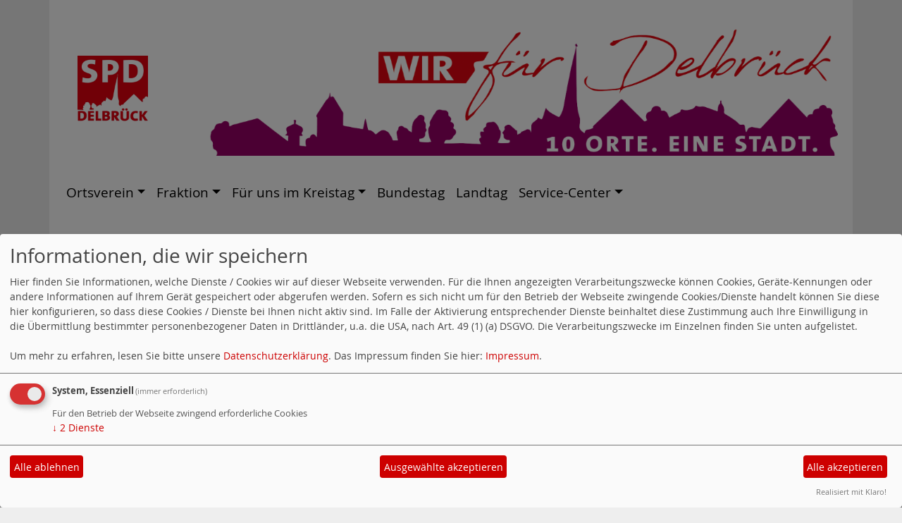

--- FILE ---
content_type: text/html; charset=utf-8
request_url: https://www.spd-delbrueck.de/gruenkohlessen-2016/
body_size: 4455
content:
<!DOCTYPE html>
<html lang="de">

<head>
    <meta charset="utf-8">
    <meta http-equiv="X-UA-Compatible" content="IE=edge">
    <meta name="viewport" content="width=device-width, initial-scale=1, shrink-to-fit=no">
    <meta http-equiv="cache-control" content="no-cache" />
    <meta http-equiv="pragma" content="no-cache" />
    <link href="/_websozicms/assets/css_js/bootstrap/4.5.0/css/bootstrap.min.css" rel="stylesheet">
    <link rel="stylesheet" type="text/css" href="/_websozicms/corner/themes/websozis2020_alternate/style.min.css" title="Standard" media="screen, projection" />
<title>SPD Delbr&uuml;ck</title> 
<style type="text/css" media="screen, projection"><!-- #headbg {background-image: url(/images/user_pages/11.png);}--></style><meta name="keywords" content="SPD Delbr&uuml;ck" />
<meta name="description" content="" />
<meta name="robots" content="INDEX, FOLLOW" />
<meta name="language" content="de" />
<meta name="revisit-after" content="10 days" />
<link rel="canonical" href="https://www.spd-delbrueck.de/gruenkohlessen-2016/" />
<link rel="shortcut icon" href="/favicon.ico" type="image/x-icon" />
<meta property="og:type" content="website" />
<meta property="og:title" content="SPD Delbrück" />

<script defer type="text/javascript" src="/_websozicms/assets/css_js/klaro/config.js"></script>
<link rel="stylesheet" type="text/css" href="/_websozicms/assets/css_js/klaro/klaro.min.css">
<script defer type="text/javascript" src="/_websozicms/assets/css_js/klaro/klaro-no-css.js"></script><!--delbrueck-->
<link rel="stylesheet" href="/_websozicms/assets/css_js/system.min.3.css" />

<link rel="stylesheet" href="/_websozicms/assets/css_js/font-awesome/5.0.1/css/fontawesome-all.min.css" />
<link rel="alternate" type="application/rss+xml" title=" Newsticker (RSS)" href="https://www.spd-delbrueck.de/index.xml" />
<link rel="alternate" type="application/atom+xml" title=" Newsticker (Atom)" href="https://www.spd-delbrueck.de/atom.xml" />
<link rel="alternate" type="application/atom+xml" title=" Termine (Atom + Gdata)" href="https://www.spd-delbrueck.de/calendar.xml" />

<script type="text/javascript" src="/_websozicms/assets/css_js/jquery/3.6.0/jquery-3.6.0.min.js"></script>
<script type="text/javascript" src="/_websozicms/assets/css_js/jqueryui/1.12.1/jquery-ui.min.js"></script>
<link rel="stylesheet" href="/_websozicms/assets/css_js/jqueryui/1.12.1/themes/base/jquery-ui.min.css">
<script type="text/javascript" src="/_websozicms/assets/css_js/system.min.2.js"></script>
<script type="text/javascript">(function ($) { $(function() { $(".mj_accordion").mjAccordion()}); }(jQuery)); </script>
<script type="text/javascript">(function ($) { $(function() { $(".mj_tab").mjTab()}); }(jQuery)); </script>    <!--<script type="text/javascript" src="/_websozicms/assets/css_js/popper/1.14.1/umd/popper.min.js"></script>-->
    <script type="text/javascript" src="/_websozicms/assets/css_js/bootstrap/4.5.0/js/bootstrap.min.js"></script>
    <script type="text/javascript" src="/_websozicms/assets/css_js/smartmenus/1.1.0/jquery.smartmenus.min.js"></script>
    <script type="text/javascript" src="/_websozicms/assets/css_js/smartmenus/1.1.0/addons/bootstrap-4/jquery.smartmenus.bootstrap-4.min.js"></script>
    <!--[if lt IE 9]>
    <script src="/_websozicms/assets/css_js/html5shiv/3.7.3/html5shiv.min.js"></script>
    <script src="/_websozicms/assets/css_js/respond/1.4.2/respond.min.js"></script>
    <![endif]-->
    
</head>

<body>

    <!-- Websozi-Header Bild  -->
    <div class="container header">
                <div class="jumbotron bg-white text-white" style="background: url('/images/user_pages/11.png');"">
            <div class=" row justify-content-start">
                        <div class="ml-2">
                <a href='/index.php'><img src='/images/user_pages/Logo-SPD-Delbrueck_neu_2020_150.png' width='100px' id='logo' alt='Seitenlogo' /></a>
            </div>
        </div>
            </div>
        </div>
    <div class="container">
        <div class="row">
            <nav class='navbar sticky-top navbar-expand-lg navbar-light w-100'>
    <button class='navbar-toggler w-100' type='button' data-toggle='collapse' data-target='#websozis2020-navbar-collapse-1' aria-controls='websozis2020-navbar-collapse-1' aria-expanded='false' aria-label='Toggle navigation'>
        <i class='fas fa-bars'></i>
        Menü
      </button>
    <div class='collapse navbar-collapse' id='websozis2020-navbar-collapse-1'>
    <ul class='nav navbar-nav'></ul>
    <ul class='nav navbar-nav'><li class='nav-item dropdown'><a class='nav-link dropdown-toggle' href='/ortsverein/' id='dropdown1' data-toggle='dropdown' aria-haspopup='true' aria-expanded='false'>Ortsverein</a><ul class="dropdown-menu" aria-labelledby="dropdown1"><li><a class="dropdown-item" href="/meldungen/uebersicht/ortsverein/">Aktuelles aus dem Ortsverein</a></li><li><a class="dropdown-item" href="/geschaeftsfuehrender-vorstand/">Geschäftsführender Vorstand</a></li><li><a class="dropdown-item" href="/satzung-des-spd-ortsvereins-delbrueck/">Satzung des SPD Ortsvereins Delbrück</a></li></ul></li><li class='nav-item dropdown'><a class='nav-link dropdown-toggle' href='/fraktion/' id='dropdown2' data-toggle='dropdown' aria-haspopup='true' aria-expanded='false'>Fraktion</a><ul class="dropdown-menu" aria-labelledby="dropdown2"><li><a class="dropdown-item" href="/meldungen/uebersicht/ratsfraktion/">Aktuelles aus der Fraktion</a></li><li><a class="dropdown-item" href="/fraktionsgemeinschaft-spd-linke/">Ratsmitglieder</a></li><li><a class="dropdown-item" href="/sachkundiger-buerger/">Sachkundige Bürger</a></li><li><a class="dropdown-item" href="/antraege-und-anfragen/">Anträge der SPD Fraktion</a></li><li><a class="dropdown-item" href="/statut-der-spd-fraktion-2020-2025/">Fraktionsstatut</a></li></ul></li><li class='nav-item dropdown'><a class='nav-link dropdown-toggle' href='/kreistag/' id='dropdown3' data-toggle='dropdown' aria-haspopup='true' aria-expanded='false'>Für uns im Kreistag</a><ul class="dropdown-menu" aria-labelledby="dropdown3"><li><a class="dropdown-item" href="/meldungen/uebersicht/kreistagsfraktion/">Akuelles aus der SPD-Kreistagsfraktion</a></li></ul></li><li class="nav-item"><a  class="nav-link" href="/meldungen/uebersicht/bundespolitik/">Bundestag</a></li><li class="nav-item"><a  class="nav-link" href="/meldungen/uebersicht/landespolitik/">Landtag</a></li><li class='nav-item dropdown'><a class='nav-link dropdown-toggle' href='/index.php?mod=article&amp;op=archiv&amp;menu=1404' id='dropdown6' data-toggle='dropdown' aria-haspopup='true' aria-expanded='false'>Service-Center</a><ul class="dropdown-menu" aria-labelledby="dropdown6"><li><a class="dropdown-item" href="/form/809/">Kontakt</a></li><li><a class="dropdown-item" href="/meldungen/archiv/">Nachrichten-Archiv</a></li><li class="dropdown"><a class="dropdown-item dropdown-toggle" href="/index.php?mod=menu&amp;op=sitemap">Bildergalerien</a><ul class="dropdown-menu"><li><a class='dropdown-item' href='/gruenkohlessen-2017/'>Grünkohlessen 2017</a></li><li><a class='dropdown-item' href='/gruenkohlessen-2016/'>Grünkohlessen 2016</a></li><li><a class='dropdown-item' href='/sommerfest-2015/'>Sommerfest 2015</a></li><li><a class='dropdown-item' href='/stand-kommunalwahl-2014/'>Stand Kommunalwahl 2014</a></li><li><a class='dropdown-item' href='/klausur-kommunalwahl-2014/'>Klausur Kommunalwahl 2014</a></li><li><a class='dropdown-item' href='/gruenkohlessen-2014/'>Grünkohlessen 2014</a></li><li><a class='dropdown-item' href='/eroeffnung-katharinenmarkt/'>Eröffnung Katharinenmarkt</a></li><li><a class='dropdown-item' href='/bundestagswahl-2013-mitgliederversammlung/'>Bundestagswahl 2013: Mitgliederversammlung</a></li><li><a class='dropdown-item' href='/bundestagswahl-2013-strassenwahlkampf/'>Bundestagswahl 2013: Straßenwahlkampf</a></li><li><a class='dropdown-item' href='/mitgliederversammlung-juli-2013/'>Mitgliederversammlung Juli 2013</a></li><li><a class='dropdown-item' href='/jahreshauptversammlung-2013/'>Jahreshauptversammlung 2013</a></li><li><a class='dropdown-item' href='/gruenkohlessen-2013/'>Grünkohlessen 2013</a></li><li><a class='dropdown-item' href='/landtagswahl-2012/'>Landtagswahl 2012</a></li><li><a class='dropdown-item' href='/gruenkohlessen-2012/'>Grünkohlessen 2012</a></li><li><a class='dropdown-item' href='/spd-sommerfest-2009/'>SPD Sommerfest 2009</a></li><li><a class='dropdown-item' href='/gruenkohlessen-2010-kommunalwahl-2009/'>Grünkohlessen 2010 & Kommunalwahl 2009</a></li></ul></li></ul></li></ul></div></nav>        </div>
    </div>


    <!-- Page Content -->
        <div class="container">
        <div class="col-lg-12">
            <div class="row block">

                            </div>
        </div>
    </div>
    </div>
    
    <div class="container">
        <div class="col-lg-12 px-1">
            <div id="module" class="row">
                <div class="col-lg-12">
    <h2> Grünkohlessen 2016 </h2>
     

<div><a href="/gruenkohlessen-2016/s:43166/"><img src="https://www.spd-delbrueck.de/images/user_pages/DSCN1114.jpg" width="378" height="252" class="fl" alt="" /> </a>
<a href="/gruenkohlessen-2016/s:43166/" style="position: relative">
<br /> Grünkohlessen 2016  ...</a><span class="hide">;</span><br />&nbsp;</div><hr class="clearboth" /> 

<div><a href="/gruenkohlessen-2016/s:54284/"><img src="https://www.spd-delbrueck.de/images/user_pages/DSCN1116.jpg" width="378" height="252" class="fl" alt="" /> </a>
<a href="/gruenkohlessen-2016/s:54284/" style="position: relative">
<br /> Grünkohlessen 2016  ...</a><span class="hide">;</span><br />&nbsp;</div><hr class="clearboth" /> 

<div><a href="/gruenkohlessen-2016/s:54285/"><img src="https://www.spd-delbrueck.de/images/user_pages/DSCN1117.jpg" width="378" height="252" class="fl" alt="" /> </a>
<a href="/gruenkohlessen-2016/s:54285/" style="position: relative">
<br /> Grünkohlessen 2016  ...</a><span class="hide">;</span><br />&nbsp;</div><hr class="clearboth" /> 

<div><a href="/gruenkohlessen-2016/s:54286/"><img src="https://www.spd-delbrueck.de/images/user_pages/DSCN1118.jpg" width="378" height="252" class="fl" alt="" /> </a>
<a href="/gruenkohlessen-2016/s:54286/" style="position: relative">
<br /> Grünkohlessen 2016  ...</a><span class="hide">;</span><br />&nbsp;</div><hr class="clearboth" /> 

<div><a href="/gruenkohlessen-2016/s:54287/"><img src="https://www.spd-delbrueck.de/images/user_pages/DSCN1119.jpg" width="378" height="252" class="fl" alt="" /> </a>
<a href="/gruenkohlessen-2016/s:54287/" style="position: relative">
<br /> Grünkohlessen 2016  ...</a><span class="hide">;</span><br />&nbsp;</div><hr class="clearboth" /> 

<div><a href="/gruenkohlessen-2016/s:54288/"><img src="https://www.spd-delbrueck.de/images/user_pages/DSCN1120.jpg" width="378" height="252" class="fl" alt="" /> </a>
<a href="/gruenkohlessen-2016/s:54288/" style="position: relative">
<br /> Grünkohlessen 2016  ...</a><span class="hide">;</span><br />&nbsp;</div><hr class="clearboth" /> 

<div><a href="/gruenkohlessen-2016/s:54289/"><img src="https://www.spd-delbrueck.de/images/user_pages/DSCN1121.jpg" width="378" height="252" class="fl" alt="" /> </a>
<a href="/gruenkohlessen-2016/s:54289/" style="position: relative">
<br /> Grünkohlessen 2016  ...</a><span class="hide">;</span><br />&nbsp;</div><hr class="clearboth" /> 

<div><a href="/gruenkohlessen-2016/s:54290/"><img src="https://www.spd-delbrueck.de/images/user_pages/DSCN1123.jpg" width="378" height="252" class="fl" alt="" /> </a>
<a href="/gruenkohlessen-2016/s:54290/" style="position: relative">
<br /> Grünkohlessen 2016  ...</a><span class="hide">;</span><br />&nbsp;</div><hr class="clearboth" /> 

<div><a href="/gruenkohlessen-2016/s:54291/"><img src="https://www.spd-delbrueck.de/images/user_pages/DSCN1125.jpg" width="378" height="567" class="fl" alt="" /> </a>
<a href="/gruenkohlessen-2016/s:54291/" style="position: relative">
<br /> Grünkohlessen 2016  ...</a><span class="hide">;</span><br />&nbsp;</div><hr class="clearboth" /> 

<div><a href="/gruenkohlessen-2016/s:54292/"><img src="https://www.spd-delbrueck.de/images/user_pages/DSCN1129.jpg" width="378" height="252" class="fl" alt="" /> </a>
<a href="/gruenkohlessen-2016/s:54292/" style="position: relative">
<br /> Grünkohlessen 2016  ...</a><span class="hide">;</span><br />&nbsp;</div><hr class="clearboth" /> 

<div><a href="/gruenkohlessen-2016/s:54293/"><img src="https://www.spd-delbrueck.de/images/user_pages/DSCN1130.jpg" width="378" height="252" class="fl" alt="" /> </a>
<a href="/gruenkohlessen-2016/s:54293/" style="position: relative">
<br /> Grünkohlessen 2016  ...</a><span class="hide">;</span><br />&nbsp;</div><hr class="clearboth" /> 

<div><a href="/gruenkohlessen-2016/s:54294/"><img src="https://www.spd-delbrueck.de/images/user_pages/DSCN1131.jpg" width="378" height="252" class="fl" alt="" /> </a>
<a href="/gruenkohlessen-2016/s:54294/" style="position: relative">
<br /> Grünkohlessen 2016  ...</a><span class="hide">;</span><br />&nbsp;</div><hr class="clearboth" /> 

<div><a href="/gruenkohlessen-2016/s:54295/"><img src="https://www.spd-delbrueck.de/images/user_pages/DSCN1135.jpg" width="378" height="567" class="fl" alt="" /> </a>
<a href="/gruenkohlessen-2016/s:54295/" style="position: relative">
<br /> Grünkohlessen 2016  ...</a><span class="hide">;</span><br />&nbsp;</div><hr class="clearboth" /> 

<div><a href="/gruenkohlessen-2016/s:54296/"><img src="https://www.spd-delbrueck.de/images/user_pages/DSCN1136.jpg" width="378" height="269" class="fl" alt="" /> </a>
<a href="/gruenkohlessen-2016/s:54296/" style="position: relative">
<br /> Grünkohlessen 2016  ...</a><span class="hide">;</span><br />&nbsp;</div><hr class="clearboth" /> 

<div><a href="/gruenkohlessen-2016/s:54297/"><img src="https://www.spd-delbrueck.de/images/user_pages/DSCN1137.jpg" width="378" height="566" class="fl" alt="" /> </a>
<a href="/gruenkohlessen-2016/s:54297/" style="position: relative">
<br /> Grünkohlessen 2016  ...</a><span class="hide">;</span><br />&nbsp;</div><hr class="clearboth" /> 

<div><a href="/gruenkohlessen-2016/s:54298/"><img src="https://www.spd-delbrueck.de/images/user_pages/DSCN1140.jpg" width="378" height="567" class="fl" alt="" /> </a>
<a href="/gruenkohlessen-2016/s:54298/" style="position: relative">
<br /> Grünkohlessen 2016  ...</a><span class="hide">;</span><br />&nbsp;</div><hr class="clearboth" /> 

<div><a href="/gruenkohlessen-2016/s:54299/"><img src="https://www.spd-delbrueck.de/images/user_pages/DSCN1141.jpg" width="378" height="252" class="fl" alt="" /> </a>
<a href="/gruenkohlessen-2016/s:54299/" style="position: relative">
<br /> Grünkohlessen 2016  ...</a><span class="hide">;</span><br />&nbsp;</div><hr class="clearboth" /> 

<div><a href="/gruenkohlessen-2016/s:54300/"><img src="https://www.spd-delbrueck.de/images/user_pages/DSCN1143.jpg" width="378" height="567" class="fl" alt="" /> </a>
<a href="/gruenkohlessen-2016/s:54300/" style="position: relative">
<br /> Grünkohlessen 2016  ...</a><span class="hide">;</span><br />&nbsp;</div><hr class="clearboth" /> 

<div><a href="/gruenkohlessen-2016/s:54301/"><img src="https://www.spd-delbrueck.de/images/user_pages/DSCN1144.jpg" width="378" height="252" class="fl" alt="" /> </a>
<a href="/gruenkohlessen-2016/s:54301/" style="position: relative">
<br /> Grünkohlessen 2016  ...</a><span class="hide">;</span><br />&nbsp;</div><hr class="clearboth" /> 

<div><a href="/gruenkohlessen-2016/s:54302/"><img src="https://www.spd-delbrueck.de/images/user_pages/DSCN1145.jpg" width="378" height="252" class="fl" alt="" /> </a>
<a href="/gruenkohlessen-2016/s:54302/" style="position: relative">
<br /> Grünkohlessen 2016  ...</a><span class="hide">;</span><br />&nbsp;</div><hr class="clearboth" /> 

<div><a href="/gruenkohlessen-2016/s:54303/"><img src="https://www.spd-delbrueck.de/images/user_pages/DSCN1149.jpg" width="378" height="256" class="fl" alt="" /> </a>
<a href="/gruenkohlessen-2016/s:54303/" style="position: relative">
<br /> Grünkohlessen 2016  ...</a><span class="hide">;</span><br />&nbsp;</div><hr class="clearboth" /> 

<div><a href="/gruenkohlessen-2016/s:54304/"><img src="https://www.spd-delbrueck.de/images/user_pages/DSCN1155.jpg" width="378" height="225" class="fl" alt="" /> </a>
<a href="/gruenkohlessen-2016/s:54304/" style="position: relative">
<br /> Grünkohlessen 2016  ...</a><span class="hide">;</span><br />&nbsp;</div><hr class="clearboth" /> <!--cachedate value="1768682051"--> 
</div><!-- End tsb -->            </div>
        </div>
    </div>
    <div class="container">
        <div class="col-lg-12">
                        <div class="row block">
                <div class="col-lg-4 mb-2 px-1">
        <div class="card h-100 blockrahmen"" id="rblock9805">
    <div class="blocktitle"><h3>Ratsinfosystem </h3></div>
     <p class="content-editor-image-center"><a href="https://delbrueck.more-rubin1.de/"><img alt="" src="/images/user_pages/Delbrueck-Logo.jpg" style="float: right; width: 199px; height: 112px;" /></a></p>

</div></div><!-- end lblock --><div class="col-lg-4 mb-2 px-1">
        <div class="card h-100 blocklilabackground"" id="rblock10849">
    <div class="blocktitle"><h3>Mitglied werden </h3></div>
     <p><a href="https://www.spd.de/unterstuetzen/mitglied-werden/"><img alt="" height="129" src="/images/user_pages/Download.png" width="389" /></a></p>

</div></div><!-- end lblock --><div class="col-lg-4 mb-2 px-1">
        <div class="card h-100 blockrahmen"" id="rblock9765">
    <div class="blocktitle"><h3>Links zu SPD Seiten </h3></div>
     <p><a href="http://spd-pb.de/"><img alt="" src="/images/user_pages/Kreisverband.png" style="width: 200px; height: 50px;" /></a></p>

<p>&nbsp;</p>

<p>&nbsp;</p>

<p><a href="https://www.nrwspd.de/"><img alt="" src="/images/user_pages/nrwspd.jpg" style="width: 199px; height: 39px;" /></a></p>

<p>&nbsp;</p>

<p><a href="https://www.spd.de/"><img alt="" src="/images/user_pages/spd_logo_jpg-data.jpg" style="width: 100px; height: 100px;" /></a></p>

</div></div><!-- end lblock --><div class="col-lg-4 mb-2 px-1">
        <div class="card h-100 blockbluebackground"" id="rblock10680">
    <div class="blocktitle"><h3>Soziale Netzwerke </h3></div>
     <p class="content-editor-image-center"><a href="https://www.facebook.com/SPD.Delbrueck/?ref=bookmarks"><img alt="" height="252" src="/images/user_pages/SPD_Delbrueck_Facebook2.png" width="378" /></a></p>

</div></div><!-- end lblock --><div class="col-lg-12 mb-2 px-1">
        <div class="card h-100 blockredbackground" id="rblock10001">
    <div class="blocktitle"><h3>News </h3></div>
     <!--include--><p style="font-size: 0.9em; border-bottom: 1px solid">13.01.2026 10:25 <strong><a href="https://info.websozis.de/armand-zorn-zum-handelsabkommen-mit-indien/" class="extern">Armand Zorn zum Handelsabkommen mit Indien</a></strong> <br />Handelsabkommen mit Indien schnell finalisieren Mit dem Mercosur-Abkommen wird ein bedeutender Schritt f&uuml;r offenen und fairen Welthandel gesetzt &ndash; doch das ist erst der Anfang. Deswegen unterst&uuml;tzen wir den Dialog zwischen Bundeskanzler Merz und dem indischen Premierminister Modi und sprechen uns f&uuml;r eine m&ouml;glichst schnelle Finalisierung des Handelsabkommens mit Indien aus. &bdquo;Die Unterzeichnung des Mercosur-Abkommens&#8230; Armand Zorn zum Handelsabkommen mit Indien weiterlesen</p><p style="font-size: 0.9em; border-bottom: 1px solid">13.01.2026 08:24 <strong><a href="https://info.websozis.de/faire-erzeugerpreise-und-bezahlbare-lebensmittel/" class="extern">Faire Erzeugerpreise und bezahlbare Lebensmittel</a></strong> <br />Esra Limbacher, stellvertretender Fraktionsvorsitzender: In der kommenden Woche startet mit der Gr&uuml;nen Woche in Berlin die international wohl wichtigste Messe f&uuml;r Ern&auml;hrungswirtschaft, Landwirtschaft und Gartenbau. Besonders die hohen Preise f&uuml;r Grundnahrungsmittel in Deutschland stehen in dem Zusammenhang f&uuml;r die SPD-Bundestagsfraktion im Fokus. Es braucht dringend eine politische Initiative zur sp&uuml;rbaren Entlastung der Verbraucherinnen und Verbraucher.&#8230; Faire Erzeugerpreise und bezahlbare Lebensmittel weiterlesen</p><p style="font-size: 0.9em; border-bottom: 1px solid">13.01.2026 08:23 <strong><a href="https://info.websozis.de/entwicklungszusammenarbeit-gerecht-strategisch-und-partnerschaftlich/" class="extern">Entwicklungszusammenarbeit &ndash; gerecht, strategisch und partnerschaftlich</a></strong> <br />Mit der Neuausrichtung der deutschen Entwicklungspolitik setzt das Bundesministerium f&uuml;r wirtschaftliche Zusammenarbeit und Entwicklung (BMZ) klare Priorit&auml;ten f&uuml;r eine gerechtere, strategischere partnerschaftliche internationale Zusammenarbeit. In Zeiten zunehmender globaler Krisen, Konflikte und geopolitischer Verschiebungen leistet die heute vorgestellte Reform einen wichtigen Beitrag zur St&auml;rkung von Frieden, Stabilit&auml;t und internationaler Sicherheit. Siemtje M&ouml;ller, stellvertretende Fraktionsvorsitzende: &bdquo;In einer&#8230; Entwicklungszusammenarbeit &ndash; gerecht, strategisch und partnerschaftlich weiterlesen</p><p class="ws_info">Ein Service von <a href="http://websozis.info">websozis.info</a></p>


</div></div><!-- end lblock --><div class="col-lg-12 mb-2 px-1">
        <div class="card h-100 blocklilabackground col-lg-12 mb-2 px-1" id=rlblock10319">
    <div class="blocktitle"><h3>Suchen </h3></div>
     
<form action="index.php" method="get" style="margin:0" class="suche">
<p style="margin:0">
<input size="20" type="text" name="query" value="" /><input type="submit" value="Suchen"/>
<input type="hidden" name="mod" value="search" />
<input type="hidden" name="op" value="e" />
<input type="hidden" name="min" value="0" />
<input type="hidden" name="offset" value="10" />
<input type="hidden" name="menu" value="" />

</p>
</form>



</div></div><!-- end lblock -->            </div>
                    </div>
    </div>
    <!-- /.row -->
    <!-- Footer -->
    <div class="container">
        <footer>
            <div class="row footer">
                <div class="col-lg-12 px-1">
                    <a href="#" onclick="return klaro.show(undefined, true);return false;">Cookie-Manager</a> | <a href="/datenschutz/">Datenschutzerkl&auml;rung</a> | <a href="/impressum/">Impressum</a>                </div>
            </div>
            <!-- /.row -->
        </footer>
    </div>

    <!-- /.container -->
    </body>

</html>